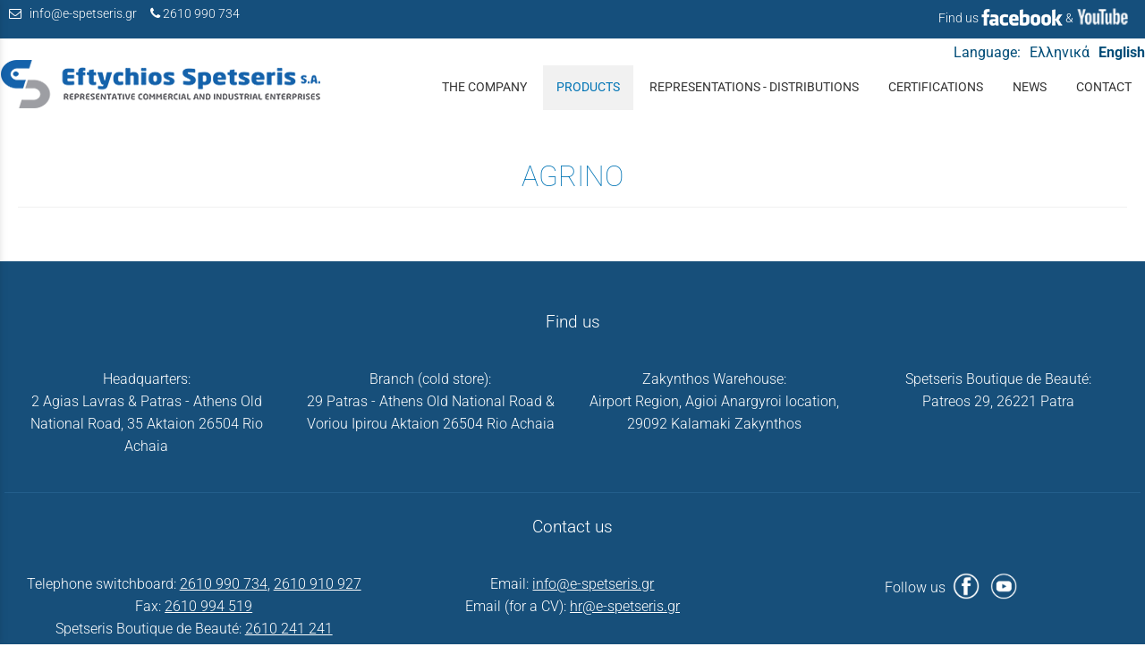

--- FILE ---
content_type: text/html; charset=utf-8
request_url: https://www.e-spetseris.gr/?section=2641&language=en_US
body_size: 6409
content:
<!DOCTYPE html>
<html lang="en">
<head>
	<meta http-equiv="Content-Type" content="text/html; charset=utf-8"/>
<meta name="description" content="Ευτύχιος Σπετσέρης Α.Ε - Αντιπροσωπευτικές Εμποροβιομηχανικές Επιχειρήσεις"/><meta name="keywords" content="NESTLE, L&apos;OREAL, JOHNSON &amp; JOHNSON, COLGATE PALMOLIVE, HENKEL, OPTIMA, AGRINO, ΑΦΟΙ ΧΑΙΤΟΓΛΟΥ, ΙΩΝΙΚΗ ΣΦΟΛΙΑΤΑ, ΣΟΓΙΑ ΕΛΛΑΣ, FOODSTUFF, L&apos;OREAL PROFESSIONEL, MATRIX, ESSIE"/><meta name=viewport content="width=device-width, initial-scale=1"><meta name="theme-color" content="#0074b5"/>	<style>
	@font-face {
		font-family: 'Material Icons';
		font-style: normal;
		font-weight: 400;
		src: url("/css/fonts/MaterialIcons-Regular.woff2") format('woff2');
	}
	.material-icons {
		font-family: 'Material Icons';
		font-weight: normal;
		font-style: normal;
		font-size: 24px;
		line-height: 1;
		letter-spacing: normal;
		text-transform: none;
		display: inline-block;
		white-space: nowrap;
		word-wrap: normal;
		direction: ltr;
		-webkit-font-feature-settings: 'liga';
		-webkit-font-smoothing: antialiased;
	}
	</style>
	<title>AGRINO - Eftychios Spetseris S.A. - Representative Commercial and Industrial Enterprises, Patras</title>
<link rel="stylesheet" type="text/css" title="The Project" href="/cache/438441c81176c13a12e2aff1d1406c8e.css"/><link rel="shortcut icon" href="/cache/files/08d0be5454f3af2bede3cd6abb08f3479b3ddca7.png" type="image/png" /><link rel="icon" href="/cache/files/08d0be5454f3af2bede3cd6abb08f3479b3ddca7.png" type="image/png" /><link rel="stylesheet" type="text/css" href="/cache/files/21d2fa689e0a6d3b1f5b182346c20b8ad8fb19b6.css"/><style>#overlay2337-sticky-wrapper { width: 360px !important; }#overlay2337 { display: none; }@media (min-width: 360px) { #overlay2337 { display: block; } }</style><style>.am_2194 div.itemcontent { margin: 0; padding: 0;}</style>	</head>
<body class="notloggedin">
	<div id="loading">Loading...</div>
	<div id="mobile-header" class="mobile-header">
		<button class="js-menu-show header__menu-toggle material-icons">menu</button>
				<a class="mobile-header-startlink" href="/" aria-label="Start Page">&nbsp;</a>
			</div>
	<aside class="js-side-nav side-nav">
	<nav class="js-side-nav-container side-nav__container">
		<header class="side-nav__header">
		<button class="js-menu-hide side-nav__hide material-icons">close</button>
		<span>
		Eftychios Spetseris S.A. - Representative Commercial and Industrial Enterprises, Patras		</span>
		</header>
		<div class="side-nav__abovecontent">
				</div>
		<div class="side-nav__content">
		<div class="amodule am_2221" id="am_2221">	<div class="side-nav_menu">
<ul  id="treemenu_m2221_parent_734">
<li class="inactive nochilds limitedvis"><a title=""  class="inactive nochilds limitedvis" href="/start"><span>HOME</span></a></li>
<li class="inactive haschilds"><a title=""  onclick="javascript:toggleDisplayId('treemenu_m2221_parent_11','block'); toggleImgSrc('m2221_img11', '/cache/files/1543b4b5159e9911f413b8fac510ca52492ee811.png', '/cache/files/8e46220bc2fbc93524fa3eddbdd3866f48a95ab8.png'); return false;"  class="inactive haschilds" href="#"><span>THE COMPANY</span></a><ul style="display: none;" id="treemenu_m2221_parent_11">
<li class="inactive nochilds"><a title=""  class="inactive nochilds" href="/?section=1787&amp;language=en_US"><span>History</span></a></li>
<li class="inactive nochilds"><a title=""  class="inactive nochilds" href="/?section=1847&amp;language=en_US"><span>Human resources</span></a></li>
<li class="inactive haschilds"><a title=""  onclick="javascript:toggleDisplayId('treemenu_m2221_parent_1789','block'); toggleImgSrc('m2221_img1789', '/cache/files/1543b4b5159e9911f413b8fac510ca52492ee811.png', '/cache/files/8e46220bc2fbc93524fa3eddbdd3866f48a95ab8.png'); return false;"  class="inactive haschilds" href="#"><span>Facilities</span></a><ul style="display: none;" id="treemenu_m2221_parent_1789">
<li class="inactive nochilds limitedvis"><a title=""  class="inactive nochilds limitedvis" href="/?section=5276&amp;language=en_US"><span>HEADQUARTERS</span></a></li>
<li class="inactive nochilds limitedvis"><a title=""  class="inactive nochilds limitedvis" href="/?section=5277&amp;language=en_US"><span>BRANCH</span></a></li>
<li class="inactive nochilds limitedvis"><a title=""  class="inactive nochilds limitedvis" href="/?section=5278&amp;language=en_US"><span>BOUTIQUE DE BEAUTE</span></a></li></ul></li>
<li class="inactive nochilds"><a title=""  class="inactive nochilds" href="/?section=1788&amp;language=en_US"><span>Fleet</span></a></li>
<li class="inactive nochilds"><a title=""  class="inactive nochilds" href="/?section=2539&amp;language=en_US"><span>Personal Data Protection Policy (G.D.P.R.)</span></a></li>
<li class="inactive nochilds"><a title=""  class="inactive nochilds" href="/?section=1791&amp;language=en_US"><span>Organisation Chart</span></a></li></ul></li>
<li class="active haschilds"><a title=""  onclick="javascript:toggleDisplayId('treemenu_m2221_parent_629','block'); toggleImgSrc('m2221_img629', '/cache/files/1543b4b5159e9911f413b8fac510ca52492ee811.png', '/cache/files/8e46220bc2fbc93524fa3eddbdd3866f48a95ab8.png'); return false;"  class="active haschilds" href="#"><span>PRODUCTS</span></a><ul style="display: none;" id="treemenu_m2221_parent_629">
<li class="inactive haschilds"><a title=""  onclick="javascript:toggleDisplayId('treemenu_m2221_parent_2635','block'); toggleImgSrc('m2221_img2635', '/cache/files/1543b4b5159e9911f413b8fac510ca52492ee811.png', '/cache/files/8e46220bc2fbc93524fa3eddbdd3866f48a95ab8.png'); return false;"  class="inactive haschilds" href="#"><span>RETAIL FOOD</span></a><ul style="display: none;" id="treemenu_m2221_parent_2635">
<li class="inactive nochilds"><a title="Τρόφιμα - Ποτά"  class="inactive nochilds" href="/?section=1792&amp;language=en_US"><span><img class="pagethumb" alt="NESTLE" src="/cache/files/c24a180d77f01f7abb09c5198b9687a903d80003.png"/> NESTLE</span></a></li>
<li class="inactive nochilds"><a title="cheese, dairy products"  class="inactive nochilds" href="/?section=1795&amp;language=en_US"><span><img class="pagethumb" alt="OPTIMA" src="/cache/files/cc7dd166065374374cac133f9ce901b23602d536.png"/> OPTIMA</span></a></li>
<li class="inactive nochilds"><a title=""  class="inactive nochilds" href="/?section=2318&amp;language=en_US"><span><img class="pagethumb" alt="HAITOGLOU BROS" src="/cache/files/2a446488e8f7946f912df62b1dd333f64b6770c5.png"/> HAITOGLOU BROS</span></a></li>
<li class="inactive nochilds"><a title="rice, legumes"  class="inactive nochilds" href="/?section=2211&amp;language=en_US"><span><img class="pagethumb" alt="AGRINO" src="/cache/files/21b7176578de364af9aa6b2d9a6257d9f60de651.png"/> AGRINO</span></a></li>
<li class="inactive nochilds"><a title="pasta, spaghetti"  class="inactive nochilds" href="/?section=5537&amp;language=en_US"><span><img class="pagethumb" alt="MELISSA KIKIZAS" src="/cache/files/9da672342de67dcedc0e83276c233bd660896380.png"/> MELISSA KIKIZAS</span></a></li>
<li class="inactive nochilds"><a title="frozen dough - puff pastry products"  class="inactive nochilds" href="/?section=1794&amp;language=en_US"><span><img class="pagethumb" alt="IONIKI" src="/cache/files/6ab896c0d1ddaa5f545c55e8e2ca9f7723df5640.png"/> IONIKI</span></a></li></ul></li>
<li class="inactive haschilds"><a title=""  onclick="javascript:toggleDisplayId('treemenu_m2221_parent_2636','block'); toggleImgSrc('m2221_img2636', '/cache/files/1543b4b5159e9911f413b8fac510ca52492ee811.png', '/cache/files/8e46220bc2fbc93524fa3eddbdd3866f48a95ab8.png'); return false;"  class="inactive haschilds" href="#"><span>RETAIL NON FOOD</span></a><ul style="display: none;" id="treemenu_m2221_parent_2636">
<li class="inactive nochilds"><a title="Cosmetics"  class="inactive nochilds" href="/?section=1798&amp;language=en_US"><span><img class="pagethumb" alt="L'OREAL, GARNIER, MAYBELLINE" src="/cache/files/0f52768f85be69d29b4acc6e0507d5f4562579e5.png"/> L'OREAL, GARNIER, MAYBELLINE</span></a></li>
<li class="inactive nochilds"><a title=""  class="inactive nochilds" href="/?section=5981&amp;language=en_US"><span><img class="pagethumb" alt="SARANTIS" src="/cache/files/255ab1cb4de5689792ee0f9cdd26e6a81ba48097.png"/> SARANTIS</span></a></li>
<li class="inactive nochilds"><a title="(cleaning products, fabric softeners, oral hygiene, cosmetics)"  class="inactive nochilds" href="/?section=1797&amp;language=en_US"><span><img class="pagethumb" alt="COLGATE-PALMOLIVE" src="/cache/files/3a9ac04cafee48e5a4da4847a04c05333853ea00.png"/> COLGATE-PALMOLIVE</span></a></li>
<li class="inactive nochilds"><a title="cosmetic products - oral hygiene"  class="inactive nochilds" href="/?section=2169&amp;language=en_US"><span><img class="pagethumb" alt="JOHNSON & JOHNSON" src="/cache/files/39e77c5906754746e5e497cd4adf1c1c781736df.png"/> JOHNSON & JOHNSON</span></a></li></ul></li>
<li class="active haschilds"><a title=""  onclick="javascript:toggleDisplayId('treemenu_m2221_parent_2637','block'); toggleImgSrc('m2221_img2637', '/cache/files/1543b4b5159e9911f413b8fac510ca52492ee811.png', '/cache/files/8e46220bc2fbc93524fa3eddbdd3866f48a95ab8.png'); return false;"  class="active haschilds" href="#"><span>FOODSERVICE - FOOD INGREDIENTS</span></a><ul style="display: none;" id="treemenu_m2221_parent_2637">
<li class="inactive nochilds"><a title="Προϊόντα για τον επαγγελματία (HORECA)"  class="inactive nochilds" href="/?section=1904&amp;language=en_US"><span><img class="pagethumb" alt="NESTLE PROFESSIONAL" src="/cache/files/fa108789428c56e2b83f53134fb3aada9902572d.png"/> NESTLE PROFESSIONAL</span></a></li>
<li class="inactive nochilds"><a title=""  class="inactive nochilds" href="/?section=2634&amp;language=en_US"><span><img class="pagethumb" alt="OPTIMA" src="/cache/files/09e3de8b85f12c01865fb4dc9ffa7059ecd62717.png"/> OPTIMA</span></a></li>
<li class="inactive nochilds"><a title=""  class="inactive nochilds" href="/?section=2642&amp;language=en_US"><span><img class="pagethumb" alt="IONIKI (Switzgroup)" src="/cache/files/e33b5d44b81b786cd4b5919623018344117cd8ea.png"/> IONIKI (Switzgroup)</span></a></li>
<li class="inactive nochilds"><a title=""  class="inactive nochilds" href="/?section=2631&amp;language=en_US"><span><img class="pagethumb" alt="SOYA HELLAS" src="/cache/files/e90faea680229498738ba0f25fdba606426e16ad.png"/> SOYA HELLAS</span></a></li>
<li class="inactive nochilds"><a title=""  class="inactive nochilds" href="/?section=2632&amp;language=en_US"><span><img class="pagethumb" alt="FOODSTUFF" src="/cache/files/33ad38752dae76cb9fa247467452c1f05ecffe95.png"/> FOODSTUFF</span></a></li>
<li class="inactive nochilds"><a title=""  class="inactive nochilds" href="/?section=5187&amp;language=en_US"><span><img class="pagethumb" alt="ARTIZAN (Switzgroup)" src="/cache/files/308798b51b8a4cfd4060a11c3d6c588433b11d3e.png"/> ARTIZAN (Switzgroup)</span></a></li>
<li class="inactive nochilds"><a title=""  class="inactive nochilds" href="/?section=2319&amp;language=en_US"><span><img class="pagethumb" alt="HAITOGLOU BROS" src="/cache/files/99a928bd214d3e34530c68505a9dddc1051d4076.png"/> HAITOGLOU BROS</span></a></li>
<li class="inactive nochilds"><a title=""  class="inactive nochilds" href="/?section=5982&amp;language=en_US"><span><img class="pagethumb" alt="LAPED" src="/cache/files/1058d41ab70a8b23c9aa3ef6324409abb2b6920d.png"/> LAPED</span></a></li>
<li class="inactive nochilds"><a title=""  class="inactive nochilds" href="/?section=5983&amp;language=en_US"><span><img class="pagethumb" alt="ICAM" src="/cache/files/37834867018fa5911a80d8c3bbc5632c6396fe7c.png"/> ICAM</span></a></li>
<li class="inactive nochilds"><a title=""  class="inactive nochilds" href="/?section=5984&amp;language=en_US"><span><img class="pagethumb" alt="BABBI" src="/cache/files/6cfc10977bbbf7f6d1618a1062f351e72aa43f3d.png"/> BABBI</span></a></li>
<li class="inactive nochilds"><a title=""  class="inactive nochilds" href="/?section=5985&amp;language=en_US"><span><img class="pagethumb" alt="OSCAR" src="/cache/files/569c614f8c6a540a24f7d916d3eda89ace503c2c.png"/> OSCAR</span></a></li>
<li class="active nochilds"><a title=""  class="active nochilds" href="/?section=2641&amp;language=en_US"><span><img class="pagethumb" alt="AGRINO" src="/cache/files/42b530d357454dfb144eefb709b84008a254dfbc.png"/> AGRINO</span></a></li>
<li class="inactive nochilds"><a title="pasta, spaghetti"  class="inactive nochilds" href="/?section=5538&amp;language=en_US"><span><img class="pagethumb" alt="MELISSA KIKIZAS" src="/cache/files/fae8346a01e8ae1f6fcbd7a5fd289bacd8aae6b1.png"/> MELISSA KIKIZAS</span></a></li></ul></li>
<li class="inactive haschilds"><a title=""  onclick="javascript:toggleDisplayId('treemenu_m2221_parent_2639','block'); toggleImgSrc('m2221_img2639', '/cache/files/1543b4b5159e9911f413b8fac510ca52492ee811.png', '/cache/files/8e46220bc2fbc93524fa3eddbdd3866f48a95ab8.png'); return false;"  class="inactive haschilds" href="#"><span>PROFESSIONAL BEAUTY</span></a><ul style="display: none;" id="treemenu_m2221_parent_2639">
<li class="inactive nochilds"><a title="Καλλυντικά αποκλειστικά για το κομμωτήριο"  class="inactive nochilds" href="/?section=1799&amp;language=en_US"><span><img class="pagethumb" alt="L'OREAL PROFESSIONNEL" src="/cache/files/db38a827bdfe8ba46338ebb10a89df8205552934.png"/> L'OREAL PROFESSIONNEL</span></a></li>
<li class="inactive nochilds"><a title="Επαγγελματικά προϊόντα περιποίησης άκρων"  class="inactive nochilds" href="/?section=2109&amp;language=en_US"><span><img class="pagethumb" alt="ESSIE" src="/cache/files/be3f1871ff17cac25368f1ce6ccc1824a5e4151d.png"/> ESSIE</span></a></li>
<li class="inactive nochilds"><a title=""  class="inactive nochilds" href="/?section=5191&amp;language=en_US"><span><img class="pagethumb" alt="PEGGY SAGE" src="/cache/files/7abb304bbfe80843b77c1bc39b8b1cf6626150d8.png"/> PEGGY SAGE</span></a></li>
<li class="inactive nochilds"><a title=""  class="inactive nochilds" href="/?section=5986&amp;language=en_US"><span><img class="pagethumb" alt="KRYOLAN" src="/cache/files/6bef36903d5ffd9648ea4b01cf626ca48cc5863c.png"/> KRYOLAN</span></a></li></ul></li></ul></li>
<li class="inactive nochilds"><a title=""  class="inactive nochilds" href="/?section=1785&amp;language=en_US"><span>REPRESENTATIONS - DISTRIBUTIONS</span></a></li>
<li class="inactive nochilds"><a title=""  class="inactive nochilds" href="/?section=1825&amp;language=en_US"><span>CERTIFICATIONS</span></a></li>
<li class="inactive nochilds"><a title=""  class="inactive nochilds" href="/news"><span>NEWS</span></a></li>
<li class="inactive nochilds limitedvis"><a title=""  class="inactive nochilds limitedvis" href="/?section=1826&amp;language=en_US"><span>CONDITIONS OF USE</span></a></li>
<li class="inactive nochilds limitedvis"><a title=""  class="inactive nochilds limitedvis" href="/videos/en"><span>VIDEOS</span></a></li>
<li class="inactive haschilds"><a title=""  onclick="javascript:toggleDisplayId('treemenu_m2221_parent_1926','block'); toggleImgSrc('m2221_img1926', '/cache/files/1543b4b5159e9911f413b8fac510ca52492ee811.png', '/cache/files/8e46220bc2fbc93524fa3eddbdd3866f48a95ab8.png'); return false;"  class="inactive haschilds" href="#"><span>CONTACT</span></a><ul style="display: none;" id="treemenu_m2221_parent_1926">
<li class="inactive nochilds"><a title=""  class="inactive nochilds" href="/contact"><span>Contact</span></a></li>
<li class="inactive nochilds"><a title=""  class="inactive nochilds" href="/?section=2227&amp;language=en_US"><span>Complaints form</span></a></li></ul></li>
<li class="inactive nochilds novis"><a title=""  class="inactive nochilds novis" href="/?section=24&amp;language=en_US"><span>LOGIN</span></a></li>
<li class="inactive nochilds novis"><a title=""  class="inactive nochilds novis" href="/?section=38&amp;language=en_US"><span>SITEMAP</span></a></li></ul>	</div>
</div>		</div>
		<div class="side-nav__footer">
		<div class="amodule am_2222" id="am_2222"><div class="langchooser">				<form method="post" action="/?section=2641&amp;language=en_US">
				<div>
				<input type="hidden" name="moduleid" value="2222"/>
				<input type="hidden" name="action" value="set_lang"/>
<label for="auto">Language: </label>				<select id="auto" onchange="submit();" name="language">
<option  value="el_GR">Ελληνικά</option><option selected="selected" value="en_US">English</option>				</select>
				</div>
				</form>
				<div style="display: none">Language selection: <a href="/?section=2641&amp;language=el_GR">Ελληνικά</a> <a href="/?section=2641&amp;language=en_US">English</a> </div></div></div>		</div>
	</nav>
	</aside>
	<div id="thewhole">
	<div id="innerwhole">
	<div id="container">
	<div id="innercontainer">
		<div id="abovetopbanner">
		<div id="innerabovetopbanner">
		<div class="amodule am_2339" id="am_2339"><div class="htmlbox pull-left"><div class="htmlboxcontent" id="mod2339content0"><div class="c-textabovetopmenu"><span class="hidden-xs"><em class=" fa fa-envelope-o"></em> &nbsp;&nbsp;<a href="mailto:info@e-spetseris.gr">info@e-spetseris.gr</a>&nbsp;&nbsp;&nbsp;&nbsp;</span> <em class="fa fa-phone"></em> <a href="tel:2610990734">2610 990 734</a></div></div></div></div><div class="amodule am_2341" id="am_2341"><div class="htmlbox pull-right"><div class="htmlboxcontent" id="mod2341content0"><div class="c-textabovetopmenu">Find us <a href="https://www.facebook.com/EutuxiosSpetserisAE/" target="_blank" rel="noopener"><img style="margin-bottom: 5px;" src="/cache/files/ed92f970e072bc0e06eae9669d59f4854c137b76.png" alt="facebook logo icon" height="20" /></a> &amp; <a href="https://www.youtube.com/channel/UCQrWzVHa6Yi0c8zzFLQfjtA" target="_blank" rel="noopener"><img style="margin-bottom: 5px;" src="/cache/files/63f0aa8ebadb10941580738c57bd72e051496118.png" alt="youtube logo icon" height="22" /></a></div></div></div></div>		<div style="clear: both;"></div>
		</div>
		</div>
			<div id="topbanner">
			<div id="innertopbanner">
			<div class="amodule am_1513" id="am_1513"><div class="langchooser"><div class="langlist"><label for="auto532659712">Language: </label><ul><li class="inactive"><a href="/?section=2641&amp;language=en_US&amp;tmpvars%5B1513%5D%5Baction%5D=set_lang&amp;tmpvars%5B1513%5D%5Blanguage%5D=el_GR"><span class="langtext">Ελληνικά</span></a></li><li class="active"><a href="/?section=2641&amp;language=en_US&amp;tmpvars%5B1513%5D%5Baction%5D=set_lang&amp;tmpvars%5B1513%5D%5Blanguage%5D=en_US"><span class="langtext">English</span></a></li></ul></div></div></div><div class="amodule am_1514" id="am_1514"></div><div class="amodule am_2337" id="am_2337"><div id="overlay2337" style="width: 360px; height: 100px; margin-top: 0px; margin-left: 0px; margin-right: 0px;top: 0;" class="overlay logo"><a  href="/"><span class="visually-hidden">Link προς Αρχική Σελίδα</span></a></div></div>			</div>
			</div>
		<div id="abovetopmenu">
				</div>
			<div id="topmenu">
			<div id="innertopmenu">
			<div class="amodule am_10" id="am_10">	<div class="horizmenu topmenu">
<ul  id="treemenu_m10_parent_734">
<li class="inactive haschilds"><a title="" onclick="return false;" class="inactive haschilds" href="#"><span>THE COMPANY</span></a><ul  id="treemenu_m10_parent_11">
<li class="inactive nochilds"><a title=""  class="inactive nochilds" href="/?section=1787&amp;language=en_US"><span>History</span></a></li>
<li class="inactive nochilds"><a title=""  class="inactive nochilds" href="/?section=1847&amp;language=en_US"><span>Human resources</span></a></li>
<li class="inactive nochilds"><a title=""  class="inactive nochilds" href="/?section=1789&amp;language=en_US"><span>Facilities</span></a></li>
<li class="inactive nochilds"><a title=""  class="inactive nochilds" href="/?section=1788&amp;language=en_US"><span>Fleet</span></a></li>
<li class="inactive nochilds"><a title=""  class="inactive nochilds" href="/?section=2539&amp;language=en_US"><span>Personal Data Protection Policy (G.D.P.R.)</span></a></li>
<li class="inactive nochilds"><a title=""  class="inactive nochilds" href="/?section=1791&amp;language=en_US"><span>Organisation Chart</span></a></li></ul></li>
<li class="active haschilds"><a title="" onclick="return false;" class="active haschilds" href="#"><span>PRODUCTS</span></a><ul  id="treemenu_m10_parent_629">
<li class="inactive haschilds"><a title="" onclick="return false;" class="inactive haschilds" href="#"><span>RETAIL FOOD</span></a><ul  id="treemenu_m10_parent_2635">
<li class="inactive nochilds"><a title="Τρόφιμα - Ποτά"  class="inactive nochilds" href="/?section=1792&amp;language=en_US"><span><img class="pagethumb" alt="NESTLE" src="/cache/files/c24a180d77f01f7abb09c5198b9687a903d80003.png"/> NESTLE</span></a></li>
<li class="inactive nochilds"><a title="cheese, dairy products"  class="inactive nochilds" href="/?section=1795&amp;language=en_US"><span><img class="pagethumb" alt="OPTIMA" src="/cache/files/cc7dd166065374374cac133f9ce901b23602d536.png"/> OPTIMA</span></a></li>
<li class="inactive nochilds"><a title=""  class="inactive nochilds" href="/?section=2318&amp;language=en_US"><span><img class="pagethumb" alt="HAITOGLOU BROS" src="/cache/files/2a446488e8f7946f912df62b1dd333f64b6770c5.png"/> HAITOGLOU BROS</span></a></li>
<li class="inactive nochilds"><a title="rice, legumes"  class="inactive nochilds" href="/?section=2211&amp;language=en_US"><span><img class="pagethumb" alt="AGRINO" src="/cache/files/21b7176578de364af9aa6b2d9a6257d9f60de651.png"/> AGRINO</span></a></li>
<li class="inactive nochilds"><a title="pasta, spaghetti"  class="inactive nochilds" href="/?section=5537&amp;language=en_US"><span><img class="pagethumb" alt="MELISSA KIKIZAS" src="/cache/files/9da672342de67dcedc0e83276c233bd660896380.png"/> MELISSA KIKIZAS</span></a></li>
<li class="inactive nochilds"><a title="frozen dough - puff pastry products"  class="inactive nochilds" href="/?section=1794&amp;language=en_US"><span><img class="pagethumb" alt="IONIKI" src="/cache/files/6ab896c0d1ddaa5f545c55e8e2ca9f7723df5640.png"/> IONIKI</span></a></li></ul></li>
<li class="inactive haschilds"><a title="" onclick="return false;" class="inactive haschilds" href="#"><span>RETAIL NON FOOD</span></a><ul  id="treemenu_m10_parent_2636">
<li class="inactive nochilds"><a title="Cosmetics"  class="inactive nochilds" href="/?section=1798&amp;language=en_US"><span><img class="pagethumb" alt="L'OREAL, GARNIER, MAYBELLINE" src="/cache/files/0f52768f85be69d29b4acc6e0507d5f4562579e5.png"/> L'OREAL, GARNIER, MAYBELLINE</span></a></li>
<li class="inactive nochilds"><a title=""  class="inactive nochilds" href="/?section=5981&amp;language=en_US"><span><img class="pagethumb" alt="SARANTIS" src="/cache/files/255ab1cb4de5689792ee0f9cdd26e6a81ba48097.png"/> SARANTIS</span></a></li>
<li class="inactive nochilds"><a title="(cleaning products, fabric softeners, oral hygiene, cosmetics)"  class="inactive nochilds" href="/?section=1797&amp;language=en_US"><span><img class="pagethumb" alt="COLGATE-PALMOLIVE" src="/cache/files/3a9ac04cafee48e5a4da4847a04c05333853ea00.png"/> COLGATE-PALMOLIVE</span></a></li>
<li class="inactive nochilds"><a title="cosmetic products - oral hygiene"  class="inactive nochilds" href="/?section=2169&amp;language=en_US"><span><img class="pagethumb" alt="JOHNSON & JOHNSON" src="/cache/files/39e77c5906754746e5e497cd4adf1c1c781736df.png"/> JOHNSON & JOHNSON</span></a></li></ul></li>
<li class="active haschilds"><a title="" onclick="return false;" class="active haschilds" href="#"><span>FOODSERVICE - FOOD INGREDIENTS</span></a><ul  id="treemenu_m10_parent_2637">
<li class="inactive nochilds"><a title="Προϊόντα για τον επαγγελματία (HORECA)"  class="inactive nochilds" href="/?section=1904&amp;language=en_US"><span><img class="pagethumb" alt="NESTLE PROFESSIONAL" src="/cache/files/fa108789428c56e2b83f53134fb3aada9902572d.png"/> NESTLE PROFESSIONAL</span></a></li>
<li class="inactive nochilds"><a title=""  class="inactive nochilds" href="/?section=2634&amp;language=en_US"><span><img class="pagethumb" alt="OPTIMA" src="/cache/files/09e3de8b85f12c01865fb4dc9ffa7059ecd62717.png"/> OPTIMA</span></a></li>
<li class="inactive nochilds"><a title=""  class="inactive nochilds" href="/?section=2642&amp;language=en_US"><span><img class="pagethumb" alt="IONIKI (Switzgroup)" src="/cache/files/e33b5d44b81b786cd4b5919623018344117cd8ea.png"/> IONIKI (Switzgroup)</span></a></li>
<li class="inactive nochilds"><a title=""  class="inactive nochilds" href="/?section=2631&amp;language=en_US"><span><img class="pagethumb" alt="SOYA HELLAS" src="/cache/files/e90faea680229498738ba0f25fdba606426e16ad.png"/> SOYA HELLAS</span></a></li>
<li class="inactive nochilds"><a title=""  class="inactive nochilds" href="/?section=2632&amp;language=en_US"><span><img class="pagethumb" alt="FOODSTUFF" src="/cache/files/33ad38752dae76cb9fa247467452c1f05ecffe95.png"/> FOODSTUFF</span></a></li>
<li class="inactive nochilds"><a title=""  class="inactive nochilds" href="/?section=5187&amp;language=en_US"><span><img class="pagethumb" alt="ARTIZAN (Switzgroup)" src="/cache/files/308798b51b8a4cfd4060a11c3d6c588433b11d3e.png"/> ARTIZAN (Switzgroup)</span></a></li>
<li class="inactive nochilds"><a title=""  class="inactive nochilds" href="/?section=2319&amp;language=en_US"><span><img class="pagethumb" alt="HAITOGLOU BROS" src="/cache/files/99a928bd214d3e34530c68505a9dddc1051d4076.png"/> HAITOGLOU BROS</span></a></li>
<li class="inactive nochilds"><a title=""  class="inactive nochilds" href="/?section=5982&amp;language=en_US"><span><img class="pagethumb" alt="LAPED" src="/cache/files/1058d41ab70a8b23c9aa3ef6324409abb2b6920d.png"/> LAPED</span></a></li>
<li class="inactive nochilds"><a title=""  class="inactive nochilds" href="/?section=5983&amp;language=en_US"><span><img class="pagethumb" alt="ICAM" src="/cache/files/37834867018fa5911a80d8c3bbc5632c6396fe7c.png"/> ICAM</span></a></li>
<li class="inactive nochilds"><a title=""  class="inactive nochilds" href="/?section=5984&amp;language=en_US"><span><img class="pagethumb" alt="BABBI" src="/cache/files/6cfc10977bbbf7f6d1618a1062f351e72aa43f3d.png"/> BABBI</span></a></li>
<li class="inactive nochilds"><a title=""  class="inactive nochilds" href="/?section=5985&amp;language=en_US"><span><img class="pagethumb" alt="OSCAR" src="/cache/files/569c614f8c6a540a24f7d916d3eda89ace503c2c.png"/> OSCAR</span></a></li>
<li class="active nochilds"><a title=""  class="active nochilds" href="/?section=2641&amp;language=en_US"><span><img class="pagethumb" alt="AGRINO" src="/cache/files/42b530d357454dfb144eefb709b84008a254dfbc.png"/> AGRINO</span></a></li>
<li class="inactive nochilds"><a title="pasta, spaghetti"  class="inactive nochilds" href="/?section=5538&amp;language=en_US"><span><img class="pagethumb" alt="MELISSA KIKIZAS" src="/cache/files/fae8346a01e8ae1f6fcbd7a5fd289bacd8aae6b1.png"/> MELISSA KIKIZAS</span></a></li></ul></li>
<li class="inactive haschilds"><a title="" onclick="return false;" class="inactive haschilds" href="#"><span>PROFESSIONAL BEAUTY</span></a><ul  id="treemenu_m10_parent_2639">
<li class="inactive nochilds"><a title="Καλλυντικά αποκλειστικά για το κομμωτήριο"  class="inactive nochilds" href="/?section=1799&amp;language=en_US"><span><img class="pagethumb" alt="L'OREAL PROFESSIONNEL" src="/cache/files/db38a827bdfe8ba46338ebb10a89df8205552934.png"/> L'OREAL PROFESSIONNEL</span></a></li>
<li class="inactive nochilds"><a title="Επαγγελματικά προϊόντα περιποίησης άκρων"  class="inactive nochilds" href="/?section=2109&amp;language=en_US"><span><img class="pagethumb" alt="ESSIE" src="/cache/files/be3f1871ff17cac25368f1ce6ccc1824a5e4151d.png"/> ESSIE</span></a></li>
<li class="inactive nochilds"><a title=""  class="inactive nochilds" href="/?section=5191&amp;language=en_US"><span><img class="pagethumb" alt="PEGGY SAGE" src="/cache/files/7abb304bbfe80843b77c1bc39b8b1cf6626150d8.png"/> PEGGY SAGE</span></a></li>
<li class="inactive nochilds"><a title=""  class="inactive nochilds" href="/?section=5986&amp;language=en_US"><span><img class="pagethumb" alt="KRYOLAN" src="/cache/files/6bef36903d5ffd9648ea4b01cf626ca48cc5863c.png"/> KRYOLAN</span></a></li></ul></li></ul></li>
<li class="inactive nochilds"><a title=""  class="inactive nochilds" href="/?section=1785&amp;language=en_US"><span>REPRESENTATIONS - DISTRIBUTIONS</span></a></li>
<li class="inactive nochilds"><a title=""  class="inactive nochilds" href="/?section=1825&amp;language=en_US"><span>CERTIFICATIONS</span></a></li>
<li class="inactive nochilds"><a title=""  class="inactive nochilds" href="/news"><span>NEWS</span></a></li>
<li class="inactive haschilds"><a title="" onclick="return false;" class="inactive haschilds" href="#"><span>CONTACT</span></a><ul  id="treemenu_m10_parent_1926">
<li class="inactive nochilds"><a title=""  class="inactive nochilds" href="/contact"><span>Contact</span></a></li>
<li class="inactive nochilds"><a title=""  class="inactive nochilds" href="/?section=2227&amp;language=en_US"><span>Complaints form</span></a></li></ul></li></ul>	</div>
</div>			<div class="topmenuclearing"></div>
			</div>
			</div>
			<div id="belowtopmenu">
			<div class="amodule am_453" id="am_453"></div><div class="amodule am_2194" id="am_2194"></div>			</div>
		<div id="abovecontent"><div id="innerabovecontent"></div></div>
		<div id="content" class="threecolumns">
		<div id="innercontent">
	<div id="sidebar"></div>
			<div id="contenttop" class="threecolumnstop">
			<div class="amodule am_1509" id="am_1509"></div><div class="amodule am_1510" id="am_1510"></div><div class="amodule am_525" id="am_525"><h1 class="pagetitle">AGRINO</h1></div><div class="amodule am_746" id="am_746"></div><div class="amodule am_747" id="am_747"></div><div class="amodule am_748" id="am_748"></div>			</div>
			<div style="clear: both;" id="contentbottom">
			</div>
		</div> <!-- innercontent -->
		</div> <!-- content or popupcontent -->
		<div style="clear: both;" id="belowcontent">
		</div>
	</div> <!-- innercontainer -->
	</div> <!-- container -->
		<div style="clear: both;" id="belowsite">
		<div id="innerbelowsite">
<div class="amodule am_2208" id="am_2208"><div class="htmlbox"><div class="htmlboxcontent" id="mod2208content0"><div class="container-fluid">
<div class="row" style="padding-bottom: 20px;">
<p class="c-text5">Find us</p>
<div class="col-sm-3 col-xs-12 c-text4" style="padding-top: 15px;">
<p>Headquarters:<br />2 Agias Lavras &amp; Patras - Athens Old National Road, 35 Aktaion 26504 Rio Achaia</p>
</div>
<div class="col-sm-3 col-xs-12 c-text4" style="padding-top: 15px;">
<p>Branch (cold store):<br />29 Patras - Athens Old National Road &amp; Voriou Ipirou Aktaion 26504 Rio Achaia</p>
</div>
<div class="col-sm-3 col-xs-12 c-text4" style="padding-top: 15px;">
<p>Zakynthos Warehouse:<br />Airport Region, Agioi Anargyroi location, 29092 Kalamaki Zakynthos</p>
</div>
<div class="col-sm-3 col-xs-12 c-text4" style="padding-top: 15px;">
<p>Spetseris Boutique de Beauté:<br />Patreos 29, 26221 Patra</p>
</div>
</div>
<div class="row" style="padding-top: 20px; padding-bottom: 20px; border-top: 1px solid #235e8b;">
<p class="c-text5">Contact us</p>
<div class="col-sm-4 col-xs-12 c-text4" style="padding-top: 15px;">
<p>Telephone switchboard: <a style="color: #fff;" href="tel:2610990734">2610 990 734</a>, <a style="color: #fff;" href="tel:2610910927">2610 910 927</a><br />Fax: <a style="color: #fff;" href="tel:2610994519">2610 994 519</a><br />Spetseris Boutique de Beauté: <a href="tel:+302610241241">2610 241 241</a></p>
</div>
<div class="col-sm-4 col-xs-12 c-text4" style="padding-top: 15px;">
<p>Email: <a style="color: #fff;" href="mailto:info@e-spetseris.gr">info@e-spetseris.gr</a><br />Email (for a CV): <a style="color: #fff;" href="mailto:hr@e-spetseris.gr" target="_blank" rel="noopener">hr@e-spetseris.gr</a></p>
</div>
<div class="col-sm-4 col-xs-12 c-text4" style="padding-top: 15px;">Follow us &nbsp;<a href="https://www.facebook.com/EutuxiosSpetserisAE/" target="_blank" rel="noopener"><img style="margin-bottom: 5px;" src="/cache/files/36c110fd317b5f758258fea74bcaac36d79665f3.png" alt="Facebook icon" height="30" /></a> &nbsp; <a href="https://www.youtube.com/channel/UCQrWzVHa6Yi0c8zzFLQfjtA" target="_blank" rel="noopener"><img style="margin-bottom: 5px;" src="/cache/files/12b9b6d6f4608ac92512a905c5ba604b211b3fa0.png" alt="YouTube icon" height="30" /></a></div>
</div>
<p style="padding-top: 20px; text-align: center; border-top: 1px solid #235e8b;"><a style="text-decoration: none; color: #fff;" href="/login">Login</a> / <a style="text-decoration: none; color: #fff;" href="/sitemap">Sitemap</a></p>
</div></div></div></div><div class="amodule am_2340" id="am_2340"><div class="htmlbox"><div class="htmlboxcontent" id="mod2340content0"></div></div></div>		</div>
		</div>
<div id="copyinfo">
<div id="innercopyinfo">
	<div id="copyleft">
		Copyright &copy; 2011 - 2026 Eftychios Spetseris S.A. - Representative Commercial and Industrial Enterprises, Patras	</div>
	<div id="copyright">
		<a href="https://web.newmediasoft.gr">
		Website Development New Media Soft		</a>
	</div>
	<div id="copyinfobottom">
        <div class="amodule am_2536" id="am_2536"></div>	</div>
</div>
</div>
	</div> <!-- innerwhole -->
	</div> <!-- thewhole -->
<div class="hidden"><script src="/cache/50b1e2934f505038264517c146e402ec.js"> </script><script src="/cache/files/eda571ddfc28e227c513ad28895e2cb7fc86d78e.js"></script><script>	netsystem_init();
	$("form").submit(function(e){
		if (!$(this).checkValidity()) {
			alert('Please fill out all the required fields!');
			e.preventDefault();
		}
	});
	try {
	if (window.self === window.top && $(window).width() > 767)
		skrollr.init({mobileCheck: function() {return false;}});
	} catch {}
</script></div></body>
</html>


--- FILE ---
content_type: text/css
request_url: https://www.e-spetseris.gr/cache/files/21d2fa689e0a6d3b1f5b182346c20b8ad8fb19b6.css
body_size: 1071
content:
#abovetopbanner {
    overflow: hidden;
}
body.useradmin #abovetopbanner {
    overflow: visible;
}
.firstpagenews {
    max-width: 1280px;
    margin: 0 auto;
}
#contenttop h1, #rightytop h1, #rightyl h1 {
text-align: center;
font-weight: 200;
font-size: 2em;
line-height: 2em;
margin-bottom: 20px;
}
.contactform p, .contactform div.submit {
   text-align: center;
}
.c-textabovetopmenu{
font-weight: 300;
font-size: 0.9em;
line-height: 1em;
}
.c-titlos1{
display: block;
font-weight: 300;
font-size: 1.6em;
lin-height: 1.6em;
text-align: center;
margin-bottom: 7px;
}
.c-titlosmetrics{
display: inline;
text-align: center;
margin-bottom: 5px;
font-weight: 400;
font-size: 1.6em;
line-height: 1em;
color: #0062a8;
}
.c-text3{
text-align: justify;
font-weight: 300;
font-size: 1.2em;
line-height: 1.4em;
}
.c-text4{
text-align: center;
font-weight: 300;
font-size: 1em;
line-height: 1.4em;
}
.c-text5{
text-align: center;
margin-top: 5px;
font-weight: 300;
font-size: 1.2em;
line-height: 1.4em;
}
.c-imageshome{
background-position: 50% 50%;
background-size: cover;
min-height: 400px;
}
.c-imagesstaff{
background-position: 50% 50%;
background-size: cover;
min-height: 600px;
}
.c-skia{
min-height: 400px;
width: 100%;
background-color: rgba(0, 0, 0, 0.4);
}
.c-skia:hover{
min-height: 400px;
width: 100%;
background-color: rgba(0, 0, 0, 0.2);
}
.c-skia2{
min-height: 600px;
width: 100%;
background-color: rgba(0, 0, 0, 0.6);
}
.c-skia2:hover{
min-height: 600px;
width: 100%;
background-color: rgba(0, 0, 0, 0.4);
}
.c-titloscenter{
text-decoration: none;
color: #ffffff;
text-align: center;
position: absolute;
top: 50%;
left: 50%;
transform: translate(-50%, -50%);
font-weight: 300;
font-size: 1.6em;
line-height: 1.4em;
color: #ffffff;
width: 300px;
}



/* NEW MARQUEE */

.c-maindiv{
padding-top: 20px;
    padding-bottom: 20px;
  overflow: hidden;
    display: flex;
    flex-direction: row;
}

.c-maindiv img {
    width: 110px;
    height: auto;
    max-width: none;
    object-fit: contain;
}

@media (max-width: 990px) {
.c-carousel-pos {
    width: 100%;
    top: 65%;
}
.c-maindiv img {
    width: 100vw;
}
}

/* PARTNERS */

.c-div1 {
  display: inline-block;
  display: flex;
    flex-direction: row;
  animation: marquee 50s linear infinite;

justify-content: flex-start;
}
.c-div2 {
  display: inline-block;
  display: flex;
    flex-direction: row;
  animation: marquee 50s linear infinite;
  animation-delay: 0s;

justify-content: flex-start;
}

@keyframes marquee {
  from {
    transform: translateX(0%);
  }
  to {
    transform: translateX(-100%);
  }
}



/* ============ */

.cont{
    width: 100%;
    overflow: hidden;
}

.scorri{
    position: relative;
    display: flex;
    width: 100%;
    justify-content: space-between;
}

#belowcontent ul.tithome, #belowtopmenu ul.tithome{
    animation-name: marquee;
    animation-duration: 60s;
    animation-iteration-count: infinite;
    animation-timing-function: linear;
    flex-shrink: 0;
}

#belowcontent ul.tithome li, #belowtopmenu ul.tithome li{
    width: fit-content;
    display: inline-block;
    list-style: none;
    padding-right: 30px;
    font-size: 40px;
}

#belowcontent ul.tithome li img, #belowtopmenu ul.tithome li img {
margin-left: 10px;
margin-right: 10px;
    height: 80px;
    width: auto;
}

@keyframes marquee {
    0% { transform: translateX(0); }
    100% { transform: translateX(-100%); }
}

/* END NEW MARQUEE */

.c-bgfilter {
    mix-blend-mode: darken;
}